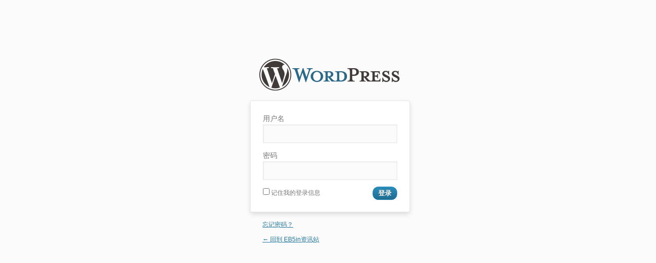

--- FILE ---
content_type: text/html; charset=UTF-8
request_url: http://www.eb5in.com/cn/wp-login.php?redirect_to=http%3A%2F%2Fwww.eb5in.com%2Fcn%2Fwp-admin%2Fplugin-editor.php%3Ffile%3Dall-in-one-seo-pack%252Faioseop.class.php%26plugin%3Dall-in-one-seo-pack%252Fpclzip.lib.php&reauth=1
body_size: 1648
content:
<!DOCTYPE html PUBLIC "-//W3C//DTD XHTML 1.0 Transitional//EN" "http://www.w3.org/TR/xhtml1/DTD/xhtml1-transitional.dtd">
<html xmlns="http://www.w3.org/1999/xhtml" dir="ltr" lang="zh-CN">
<head>
	<meta http-equiv="Content-Type" content="text/html; charset=UTF-8" />
	<title>EB5in资讯站 &rsaquo; 登录</title>
<link rel='stylesheet' id='login-css'  href='http://www.eb5in.com/cn/wp-admin/css/login.css?ver=20110610' type='text/css' media='all' />
<link rel='stylesheet' id='colors-fresh-css'  href='http://www.eb5in.com/cn/wp-admin/css/colors-fresh.css?ver=20110703' type='text/css' media='all' />
<style type="text/css" media="screen">
    * { font: 12px Segoe UI,Tahoma,Arial,Verdana,simsun,sans-serif,"Microsoft YaHei"; }
</style>
<meta name='robots' content='noindex,nofollow' />
</head>
<body class="login">
<div id="login"><h1><a href="http://wordpress.org/" title="基于 WordPress">EB5in资讯站</a></h1>

<form name="loginform" id="loginform" action="http://www.eb5in.com/cn/wp-login.php" method="post">
	<p>
		<label>用户名<br />
		<input type="text" name="log" id="user_login" class="input" value="" size="20" tabindex="10" /></label>
	</p>
	<p>
		<label>密码<br />
		<input type="password" name="pwd" id="user_pass" class="input" value="" size="20" tabindex="20" /></label>
	</p>
	<p class="forgetmenot"><label><input name="rememberme" type="checkbox" id="rememberme" value="forever" tabindex="90" /> 记住我的登录信息</label></p>
	<p class="submit">
		<input type="submit" name="wp-submit" id="wp-submit" class="button-primary" value="登录" tabindex="100" />
		<input type="hidden" name="redirect_to" value="http://www.eb5in.com/cn/wp-admin/plugin-editor.php?file=all-in-one-seo-pack%2Faioseop.class.php&amp;plugin=all-in-one-seo-pack%2Fpclzip.lib.php" />
		<input type="hidden" name="testcookie" value="1" />
	</p>
</form>

<p id="nav">
<a href="http://www.eb5in.com/cn/wp-login.php?action=lostpassword" title="找回密码">忘记密码？</a>
</p>

<script type="text/javascript">
function wp_attempt_focus(){
setTimeout( function(){ try{
d = document.getElementById('user_login');
d.focus();
d.select();
} catch(e){}
}, 200);
}

wp_attempt_focus();
if(typeof wpOnload=='function')wpOnload();
</script>

	<p id="backtoblog"><a href="http://www.eb5in.com/cn/" title="不知道自己在哪？">&larr; 回到 EB5in资讯站</a></p>
	</div>


</body>
</html>


--- FILE ---
content_type: text/css
request_url: http://www.eb5in.com/cn/wp-admin/css/login.css?ver=20110610
body_size: 1027
content:
*{margin:0;padding:0;}html{background:#fbfbfb!important;}body{padding-top:30px;font-family:sans-serif;font-size:12px;}form{margin-left:8px;padding:26px 24px 46px;font-weight:normal;-moz-border-radius:3px;-khtml-border-radius:3px;-webkit-border-radius:3px;border-radius:3px;background:#fff;border:1px solid #e5e5e5;-moz-box-shadow:rgba(200,200,200,0.7) 0 4px 10px -1px;-webkit-box-shadow:rgba(200,200,200,0.7) 0 4px 10px -1px;-khtml-box-shadow:rgba(200,200,200,0.7) 0 4px 10px -1px;box-shadow:rgba(200,200,200,0.7) 0 4px 10px -1px;}form .forgetmenot{font-weight:normal;float:left;margin-bottom:0;}.button-primary{font-family:sans-serif;padding:3px 10px;border:none;font-size:13px;border-width:1px;border-style:solid;-moz-border-radius:11px;-khtml-border-radius:11px;-webkit-border-radius:11px;border-radius:11px;cursor:pointer;text-decoration:none;margin-top:-3px;}#login form p{margin-bottom:0;}label{color:#777;font-size:14px;}form .forgetmenot label{font-size:12px;line-height:19px;}form .submit,.alignright{float:right;}form p{margin-bottom:24px;}h1 a{background:url(../images/logo-login.png) no-repeat top center;width:326px;height:67px;text-indent:-9999px;overflow:hidden;padding-bottom:15px;display:block;}#login{width:320px;margin:7em auto;}#login_error,.message{margin:0 0 16px 8px;border-width:1px;border-style:solid;padding:12px;-moz-border-radius:3px;-khtml-border-radius:3px;-webkit-border-radius:3px;border-radius:3px;}#nav,#backtoblog{text-shadow:rgba(255,255,255,1) 0 1px 0;margin:0 0 0 16px;padding:16px 16px 0;}#backtoblog{padding:12px 16px 0;}body form .input{font-family:"HelveticaNeue-Light","Helvetica Neue Light","Helvetica Neue",sans-serif;font-weight:200;font-size:24px;width:97%;padding:3px;margin-top:2px;margin-right:6px;margin-bottom:16px;border:1px solid #e5e5e5;background:#fbfbfb;outline:none;-moz-box-shadow:inset 1px 1px 2px rgba(200,200,200,0.2);-webkit-box-shadow:inset 1px 1px 2px rgba(200,200,200,0.2);box-shadow:inset 1px 1px 2px rgba(200,200,200,0.2);}input{color:#555;}.clear{clear:both;}#pass-strength-result{font-weight:bold;border-style:solid;border-width:1px;margin:12px 0 6px;padding:6px 5px;text-align:center;}

--- FILE ---
content_type: text/css
request_url: http://www.eb5in.com/cn/wp-admin/css/colors-fresh.css?ver=20110703
body_size: 9683
content:
html,.wp-dialog{background-color:#fff;}* html input,* html .widget{border-color:#dfdfdf;}textarea,input[type="text"],input[type="password"],input[type="file"],input[type="button"],input[type="submit"],input[type="reset"],select{border-color:#dfdfdf;background-color:#fff;}kbd,code{background:#eaeaea;}input[readonly]{background-color:#eee;}.find-box-search{border-color:#dfdfdf;background-color:#f1f1f1;}.find-box{background-color:#f1f1f1;}.find-box-inside{background-color:#fff;}a.page-numbers:hover{border-color:#999;}body,#wpbody,.form-table .pre{color:#333;}body>#upload-menu{border-bottom-color:#fff;}#postcustomstuff table,#your-profile fieldset,#rightnow,div.dashboard-widget,#dashboard-widgets p.dashboard-widget-links,#replyrow #ed_reply_toolbar input{border-color:#ccc;}#poststuff .inside label.spam,#poststuff .inside label.deleted{color:red;}#poststuff .inside label.waiting{color:orange;}#poststuff .inside label.approved{color:green;}#postcustomstuff table{border-color:#dfdfdf;background-color:#F9F9F9;}#postcustomstuff thead th{background-color:#F1F1F1;}#postcustomstuff table input,#postcustomstuff table textarea{border-color:#dfdfdf;background-color:#fff;}.widefat{border-color:#dfdfdf;background-color:#f9f9f9;}div.dashboard-widget-error{background-color:#c43;}div.dashboard-widget-notice{background-color:#cfe1ef;}div.dashboard-widget-submit{border-top-color:#ccc;}div.tabs-panel,.wp-tab-panel,ul.category-tabs li.tabs,ul.add-menu-item-tabs li.tabs,.wp-tab-active{border-color:#dfdfdf;background-color:#fff;}ul.category-tabs li.tabs,ul.add-menu-item-tabs li.tabs,.wp-tab-active{background-color:#fff;}input.disabled,textarea.disabled{background-color:#ccc;}#plugin-information .action-button a,#plugin-information .action-button a:hover,#plugin-information .action-button a:visited{color:#fff;}.widget .widget-top,.postbox h3,.stuffbox h3,.widefat thead tr th,.widefat tfoot tr th,h3.dashboard-widget-title,h3.dashboard-widget-title span,h3.dashboard-widget-title small,.find-box-head,.sidebar-name,#nav-menu-header,#nav-menu-footer,.menu-item-handle,#fullscreen-topbar{background-color:#f1f1f1;background-image:-ms-linear-gradient(top,#f9f9f9,#ececec);background-image:-moz-linear-gradient(top,#f9f9f9,#ececec);background-image:-o-linear-gradient(top,#f9f9f9,#ececec);background-image:-webkit-gradient(linear,left top,left bottom,from(#f9f9f9),to(#ececec));background-image:-webkit-linear-gradient(top,#f9f9f9,#ececec);background-image:linear-gradient(top,#f9f9f9,#ececec);}.widget .widget-top,.postbox h3,.stuffbox h3{border-bottom-color:#dfdfdf;text-shadow:#fff 0 1px 0;-moz-box-shadow:0 1px 0 #fff;-webkit-box-shadow:0 1px 0 #fff;box-shadow:0 1px 0 #fff;}.form-table th,.form-wrap label{color:#222;text-shadow:#fff 0 1px 0;}.description,.form-wrap p{color:#666;}strong .post-com-count span{background-color:#21759b;}.sorthelper{background-color:#ccf3fa;}.ac_match,.subsubsub a.current{color:#000;}.wrap h2{color:#464646;}.wrap .add-new-h2{background:#f1f1f1;}.subtitle{color:#777;}.ac_over{background-color:#f0f0b8;}.ac_results{background-color:#fff;border-color:#808080;}.ac_results li{color:#101010;}.alternate,.alt{background-color:#fcfcfc;}.available-theme a.screenshot{background-color:#f1f1f1;border-color:#ddd;}.bar{background-color:#e8e8e8;border-right-color:#99d;}#media-upload,#media-upload .media-item .slidetoggle{background:#fff;}#media-upload .slidetoggle{border-top-color:#dfdfdf;}div.error,.login #login_error{background-color:#ffebe8;border-color:#c00;}div.error a{color:#c00;}.form-invalid{background-color:#ffebe8!important;}.form-invalid input,.form-invalid select{border-color:#c00!important;}.submit{border-color:#DFDFDF;}.highlight{background-color:#e4f2fd;color:#000;}.howto,.nonessential,#edit-slug-box,.form-input-tip,.subsubsub{color:#666;}.media-item{border-bottom-color:#dfdfdf;}#wpbody-content #media-items .describe{border-top-color:#dfdfdf;}.media-upload-form label.form-help,td.help{color:#9a9a9a;}.post-com-count{background-image:url(../images/bubble_bg.gif);color:#fff;}.post-com-count span{background-color:#bbb;color:#fff;}.post-com-count:hover span{background-color:#d54e21;}.quicktags,.search{background-color:#ccc;color:#000;}.side-info h5{border-bottom-color:#dadada;}.side-info ul{color:#666;}.button,.button-secondary,.submit input,input[type=button],input[type=submit]{border-color:#bbb;color:#464646;}.button:hover,.button-secondary:hover,.submit input:hover,input[type=button]:hover,input[type=submit]:hover{color:#000;border-color:#666;}.button,.submit input,.button-secondary{background:#f2f2f2 url(../images/white-grad.png) repeat-x scroll left top;text-shadow:rgba(255,255,255,1) 0 1px 0;}.button:active,.submit input:active,.button-secondary:active{background:#eee url(../images/white-grad-active.png) repeat-x scroll left top;}input.button-primary,button.button-primary,a.button-primary{border-color:#298cba;font-weight:bold;color:#fff;background:#21759B url(../images/button-grad.png) repeat-x scroll left top;text-shadow:rgba(0,0,0,0.3) 0 -1px 0;}input.button-primary:active,button.button-primary:active,a.button-primary:active{background:#21759b url(../images/button-grad-active.png) repeat-x scroll left top;color:#eaf2fa;}input.button-primary:hover,button.button-primary:hover,a.button-primary:hover,a.button-primary:focus,a.button-primary:active{border-color:#13455b;color:#eaf2fa;}.button-disabled,.button[disabled],.button:disabled,.button-secondary[disabled],.button-secondary:disabled,a.button.disabled{color:#aaa!important;border-color:#ddd!important;}.button-primary-disabled,.button-primary[disabled],.button-primary:disabled{color:#9FD0D5!important;background:#298CBA!important;}a:hover,a:active,a:focus{color:#d54e21;}#wphead #viewsite a:hover,#adminmenu a:hover,#adminmenu ul.wp-submenu a:hover,#the-comment-list .comment a:hover,#rightnow a:hover,#media-upload a.del-link:hover,div.dashboard-widget-submit input:hover,.subsubsub a:hover,.subsubsub a.current:hover,.ui-tabs-nav a:hover,.plugins .inactive a:hover,#all-plugins-table .plugins .inactive a:hover,#search-plugins-table .plugins .inactive a:hover{color:#d54e21;}#the-comment-list .comment-item,#dashboard-widgets #dashboard_quick_press form p.submit{border-color:#dfdfdf;}#side-sortables .category-tabs .tabs a,#side-sortables .add-menu-item-tabs .tabs a,.wp-tab-bar .wp-tab-active a{color:#333;}#rightnow .rbutton{background-color:#ebebeb;color:#264761;}.submitbox .submit{background-color:#464646;color:#ccc;}.plugins a.delete:hover,#all-plugins-table .plugins a.delete:hover,#search-plugins-table .plugins a.delete:hover,.submitbox .submitdelete{color:#f00;border-bottom-color:#f00;}.submitbox .submitdelete:hover,#media-items a.delete:hover{color:#fff;background-color:#f00;border-bottom-color:#f00;}#normal-sortables .submitbox .submitdelete:hover{color:#000;background-color:#f00;border-bottom-color:#f00;}.tablenav .dots{border-color:transparent;}.tablenav .next,.tablenav .prev{border-color:transparent;color:#21759b;}.tablenav .next:hover,.tablenav .prev:hover{border-color:transparent;color:#d54e21;}div.updated,.login .message{background-color:#ffffe0;border-color:#e6db55;}.update-message{color:#000;}a.page-numbers{border-bottom-color:#B8D3E2;}.commentlist li{border-bottom-color:#ccc;}.widefat td,.widefat th{border-top-color:#fff;border-bottom-color:#dfdfdf;}.widefat th{text-shadow:rgba(255,255,255,0.8) 0 1px 0;}.widefat td{color:#555;}.widefat p,.widefat ol,.widefat ul{color:#333;}.widefat thead tr th,.widefat tfoot tr th,h3.dashboard-widget-title,h3.dashboard-widget-title span,h3.dashboard-widget-title small,.find-box-head{color:#333;}th.sortable a:hover,th.sortable a:active,th.sortable a:focus{color:#333;}h3.dashboard-widget-title small a{color:#d7d7d7;}h3.dashboard-widget-title small a:hover{color:#fff;}a,#adminmenu a,#poststuff #edButtonPreview,#poststuff #edButtonHTML,#the-comment-list p.comment-author strong a,#media-upload a.del-link,#media-items a.delete,.plugins a.delete,.ui-tabs-nav a{color:#21759b;}#adminmenu .awaiting-mod,#adminmenu .update-plugins,#sidemenu a .update-plugins,#rightnow .reallynow{background-color:#464646;color:#fff;-moz-box-shadow:rgba(255,255,255,0.5) 0 1px 0;-khtml-box-shadow:rgba(255,255,255,0.5) 0 1px 0;-webkit-box-shadow:rgba(255,255,255,0.5) 0 1px 0;box-shadow:rgba(255,255,255,0.5) 0 1px 0;}#plugin-information .action-button{background-color:#d54e21;color:#fff;}#adminmenu li.current a .awaiting-mod,#adminmenu li a.wp-has-current-submenu .update-plugins{background-color:#464646;color:#fff;-moz-box-shadow:rgba(255,255,255,0.5) 0 1px 0;-khtml-box-shadow:rgba(255,255,255,0.5) 0 1px 0;-webkit-box-shadow:rgba(255,255,255,0.5) 0 1px 0;box-shadow:rgba(255,255,255,0.5) 0 1px 0;}div#media-upload-header,div#plugin-information-header{background-color:#f9f9f9;border-bottom-color:#dfdfdf;}#currenttheme img{border-color:#666;}#dashboard_secondary div.dashboard-widget-content ul li a{background-color:#f9f9f9;}input.readonly,textarea.readonly{background-color:#ddd;}#ed_toolbar input,#ed_reply_toolbar input{background:#fff url("../images/fade-butt.png") repeat-x 0 -2px;}#editable-post-name{background-color:#fffbcc;}#edit-slug-box strong,.tablenav .displaying-num,#submitted-on,.submitted-on{color:#777;}.login #nav a,.login #backtoblog a{color:#21759b!important;}.login #nav a:hover,.login #backtoblog a:hover{color:#d54e21!important;}#footer{color:#777;border-color:#dfdfdf;}#media-items,.imgedit-group{border-color:#dfdfdf;}.checkbox,.side-info,.plugins tr,#your-profile #rich_editing{background-color:#fcfcfc;}.plugins .inactive,.plugins .inactive th,.plugins .inactive td,tr.inactive+tr.plugin-update-tr .plugin-update{background-color:#f4f4f4;}.plugin-update-tr .update-message{background-color:#fffbe4;border-color:#dfdfdf;}.plugins .active,.plugins .active th,.plugins .active td{color:#000;}.plugins .inactive a{color:#579;}#the-comment-list tr.undo,#the-comment-list div.undo{background-color:#f4f4f4;}#the-comment-list .unapproved{background-color:#ffffe0;}#the-comment-list .approve a{color:#006505;}#the-comment-list .unapprove a{color:#d98500;}table.widefat span.delete a,table.widefat span.trash a,table.widefat span.spam a,#dashboard_recent_comments .delete a,#dashboard_recent_comments .trash a,#dashboard_recent_comments .spam a{color:#bc0b0b;}.widget,#widget-list .widget-top,.postbox,#titlediv,#poststuff .postarea,.stuffbox{border-color:#dfdfdf;-moz-box-shadow:inset 0 1px 0 #fff;-webkit-box-shadow:inset 0 1px 0 #fff;box-shadow:inset 0 1px 0 #fff;-moz-border-radius:3px;-khtml-border-radius:3px;-webkit-border-radius:3px;border-radius:3px;}.widget,#widget-list .widget-top,.postbox,.menu-item-settings{background-color:#f5f5f5;background-image:-ms-linear-gradient(top,#f9f9f9,#f5f5f5);background-image:-moz-linear-gradient(top,#f9f9f9,#f5f5f5);background-image:-o-linear-gradient(top,#f9f9f9,#f5f5f5);background-image:-webkit-gradient(linear,left top,left bottom,from(#f9f9f9),to(#f5f5f5));background-image:-webkit-linear-gradient(top,#f9f9f9,#f5f5f5);background-image:linear-gradient(top,#f9f9f9,#f5f5f5);}.postbox h3{color:#464646;}.widget .widget-top{color:#222;}.sidebar-name:hover h3,.postbox h3:hover{color:#000;}.curtime #timestamp{background-image:url(../images/date-button.gif);}#quicktags #ed_link{color:#00f;}#rightnow .youhave{background-color:#f0f6fb;}#rightnow a{color:#448abd;}.tagchecklist span a,#bulk-titles div a{background:url(../images/xit.gif) no-repeat;}.tagchecklist span a:hover,#bulk-titles div a:hover{background:url(../images/xit.gif) no-repeat -10px 0;}#update-nag,.update-nag{background-color:#FFFBCC;border-color:#E6DB55;color:#555;}.login #backtoblog a{color:#464646;}#wphead{border-bottom:#dfdfdf 1px solid;}#wphead h1 a{color:#464646;}#user_info{color:#555;}#user_info:hover,#user_info.active{color:#222;}#user_info.active{background-color:#f1f1f1;background-image:-ms-linear-gradient(bottom,#e9e9e9,#f9f9f9);background-image:-moz-linear-gradient(bottom,#e9e9e9,#f9f9f9);background-image:-o-linear-gradient(bottom,#e9e9e9,#f9f9f9);background-image:-webkit-gradient(linear,left bottom,left top,from(#e9e9e9),to(#f9f9f9));background-image:-webkit-linear-gradient(bottom,#e9e9e9,#f9f9f9);background-image:linear-gradient(bottom,#e9e9e9,#f9f9f9);border-color:#aaa #aaa #dfdfdf;}#user_info_arrow{background:transparent url(../images/arrows.png) no-repeat 6px 5px;}#user_info:hover #user_info_arrow,#user_info.active #user_info_arrow{background:transparent url(../images/arrows-dark.png) no-repeat 6px 5px;}#user_info_links{-moz-box-shadow:0 3px 2px -2px rgba(0,0,0,0.2);-webkit-box-shadow:0 3px 2px -2px rgba(0,0,0,0.2);box-shadow:0 3px 2px -2px rgba(0,0,0,0.2);}#user_info_links ul{background:#f1f1f1;border-color:#ccc #aaa #aaa;-moz-box-shadow:inset 0 1px 0 #f9f9f9;-webkit-box-shadow:inset 0 1px 0 #f9f9f9;box-shadow:inset 0 1px 0 #f9f9f9;}#user_info_links li:hover{background-color:#dfdfdf;}#user_info_links li:hover a,#user_info_links li a:hover{text-decoration:none;}#user_info a:link,#user_info a:visited,#footer a:link,#footer a:visited{text-decoration:none;}#footer a:hover{color:#000;text-decoration:underline;}div#media-upload-error,.file-error,abbr.required,.widget-control-remove:hover,table.widefat .delete a:hover,table.widefat .trash a:hover,table.widefat .spam a:hover,#dashboard_recent_comments .delete a:hover,#dashboard_recent_comments .trash a:hover #dashboard_recent_comments .spam a:hover{color:#f00;}#pass-strength-result{background-color:#eee;border-color:#ddd!important;}#pass-strength-result.bad{background-color:#ffb78c;border-color:#ff853c!important;}#pass-strength-result.good{background-color:#ffec8b;border-color:#fc0!important;}#pass-strength-result.short{background-color:#ffa0a0;border-color:#f04040!important;}#pass-strength-result.strong{background-color:#c3ff88;border-color:#8dff1c!important;}#quicktags{border-color:#ccc;background-color:#dfdfdf;background-image:url("../images/ed-bg.gif");}#ed_toolbar input{border-color:#C3C3C3;}#ed_toolbar input:hover{border-color:#aaa;background:#ddd;}#poststuff .wp_themeSkin .mceStatusbar{border-color:#dfdfdf;}#poststuff .wp_themeSkin .mceStatusbar *{color:#555;}#poststuff #edButtonPreview,#poststuff #edButtonHTML{background-color:#f1f1f1;border-color:#dfdfdf #dfdfdf #ccc;color:#999;}#poststuff #editor-toolbar .active{border-color:#ccc #ccc #e9e9e9;background-color:#e9e9e9;color:#333;}#post-status-info{background-color:#EDEDED;}.wp_themeSkin *,.wp_themeSkin a:hover,.wp_themeSkin a:link,.wp_themeSkin a:visited,.wp_themeSkin a:active{color:#000;}.wp_themeSkin table.mceLayout{border-color:#ccc #ccc #dfdfdf;}#editorcontainer #content,#editorcontainer .wp_themeSkin .mceIframeContainer{-moz-box-shadow:inset 1px 1px 2px rgba(0,0,0,0.1);-webkit-box-shadow:inset 1px 1px 2px rgba(0,0,0,0.1);box-shadow:inset 1px 1px 2px rgba(0,0,0,0.1);}.wp_themeSkin iframe{background:transparent;}.wp_themeSkin .mceStatusbar{color:#000;background-color:#f5f5f5;}.wp_themeSkin .mceButton{border-color:#ccc;background-color:#eee;background-image:-ms-linear-gradient(bottom,#ddd,#fff);background-image:-moz-linear-gradient(bottom,#ddd,#fff);background-image:-o-linear-gradient(bottom,#ddd,#fff);background-image:-webkit-gradient(linear,left bottom,left top,from(#ddd),to(#fff));background-image:-webkit-linear-gradient(bottom,#ddd,#fff);background-image:linear-gradient(bottom,#ddd,#fff);}.wp_themeSkin a.mceButtonEnabled:hover{border-color:#a0a0a0;background:#ddd;background-image:-ms-linear-gradient(bottom,#ccc,#fff);background-image:-moz-linear-gradient(bottom,#ccc,#fff);background-image:-o-linear-gradient(bottom,#ccc,#fff);background-image:-webkit-gradient(linear,left bottom,left top,from(#ccc),to(#fff));background-image:-webkit-linear-gradient(bottom,#ccc,#fff);background-image:linear-gradient(bottom,#ccc,#fff);}.wp_themeSkin a.mceButton:active,.wp_themeSkin a.mceButtonEnabled:active,.wp_themeSkin a.mceButtonSelected:active,.wp_themeSkin a.mceButtonActive,.wp_themeSkin a.mceButtonActive:active,.wp_themeSkin a.mceButtonActive:hover{background-color:#ddd;background-image:-ms-linear-gradient(bottom,#eee,#bbb);background-image:-moz-linear-gradient(bottom,#eee,#bbb);background-image:-o-linear-gradient(bottom,#eee,#bbb);background-image:-webkit-gradient(linear,left bottom,left top,from(#eee),to(#bbb));background-image:-webkit-linear-gradient(bottom,#eee,#bbb);background-image:linear-gradient(bottom,#eee,#bbb);border-color:#909090;}.wp_themeSkin .mceButtonDisabled{border-color:#ccc!important;}.wp_themeSkin .mceListBox .mceText,.wp_themeSkin .mceListBox .mceOpen{border-color:#ccc;background-color:#eee;background-image:-ms-linear-gradient(bottom,#ddd,#fff);background-image:-moz-linear-gradient(bottom,#ddd,#fff);background-image:-o-linear-gradient(bottom,#ddd,#fff);background-image:-webkit-gradient(linear,left bottom,left top,from(#ddd),to(#fff));background-image:-webkit-linear-gradient(bottom,#ddd,#fff);background-image:linear-gradient(bottom,#ddd,#fff);}.wp_themeSkin .mceListBox .mceOpen{border-left:0!important;}.wp_themeSkin table.mceListBoxEnabled:hover .mceOpen,.wp_themeSkin .mceListBoxHover .mceOpen,.wp_themeSkin .mceListBoxHover:active .mceOpen,.wp_themeSkin .mceListBoxSelected .mceOpen,.wp_themeSkin .mceListBoxSelected .mceText,.wp_themeSkin table.mceListBoxEnabled:active .mceText{background:#ccc;border-color:#999;}.wp_themeSkin table.mceListBoxEnabled:hover .mceText,.wp_themeSkin .mceListBoxHover .mceText,.wp_themeSkin table.mceListBoxEnabled:hover .mceOpen,.wp_themeSkin .mceListBoxHover .mceOpen{border-color:#909090;background-color:#eee;background-image:-ms-linear-gradient(bottom,#ccc,#fff);background-image:-moz-linear-gradient(bottom,#ccc,#fff);background-image:-o-linear-gradient(bottom,#ccc,#fff);background-image:-webkit-gradient(linear,left bottom,left top,from(#ccc),to(#fff));background-image:-webkit-linear-gradient(bottom,#ccc,#fff);background-image:linear-gradient(bottom,#ccc,#fff);}.wp_themeSkin select.mceListBox{border-color:#B2B2B2;background-color:#fff;}.wp_themeSkin .mceSplitButton a.mceAction,.wp_themeSkin .mceSplitButton a.mceOpen{border-color:#ccc;}.wp_themeSkin .mceSplitButton a.mceOpen:hover,.wp_themeSkin .mceSplitButtonSelected a.mceOpen,.wp_themeSkin table.mceSplitButtonEnabled:hover a.mceAction,.wp_themeSkin .mceSplitButton a.mceAction:hover{border-color:#909090;}.wp_themeSkin table.mceSplitButton td{background-color:#eee;background-image:-ms-linear-gradient(bottom,#ddd,#fff);background-image:-moz-linear-gradient(bottom,#ddd,#fff);background-image:-o-linear-gradient(bottom,#ddd,#fff);background-image:-webkit-gradient(linear,left bottom,left top,from(#ddd),to(#fff));background-image:-webkit-linear-gradient(bottom,#ddd,#fff);background-image:linear-gradient(bottom,#ddd,#fff);}.wp_themeSkin table.mceSplitButton:hover td{background-image:-ms-linear-gradient(bottom,#ccc,#fff);background-image:-moz-linear-gradient(bottom,#ccc,#fff);background-image:-o-linear-gradient(bottom,#ccc,#fff);background-image:-webkit-gradient(linear,left bottom,left top,from(#ccc),to(#fff));background-image:-webkit-linear-gradient(bottom,#ccc,#fff);background-image:linear-gradient(bottom,#ccc,#fff);}.wp_themeSkin .mceSplitButtonActive{background-color:#B2B2B2;}.wp_themeSkin div.mceColorSplitMenu table{background-color:#ebebeb;border-color:#B2B2B2;}.wp_themeSkin .mceColorSplitMenu a{border-color:#B2B2B2;}.wp_themeSkin .mceColorSplitMenu a.mceMoreColors{border-color:#fff;}.wp_themeSkin .mceColorSplitMenu a.mceMoreColors:hover{border-color:#0A246A;background-color:#B6BDD2;}.wp_themeSkin a.mceMoreColors:hover{border-color:#0A246A;}.wp_themeSkin .mceMenu{border-color:#ddd;}.wp_themeSkin .mceMenu table{background-color:#ebeaeb;}.wp_themeSkin .mceMenu .mceText{color:#000;}.wp_themeSkin .mceMenu .mceMenuItemEnabled a:hover,.wp_themeSkin .mceMenu .mceMenuItemActive{background-color:#f5f5f5;}.wp_themeSkin td.mceMenuItemSeparator{background-color:#aaa;}.wp_themeSkin .mceMenuItemTitle a{background-color:#ccc;border-bottom-color:#aaa;}.wp_themeSkin .mceMenuItemTitle span.mceText{color:#000;}.wp_themeSkin .mceMenuItemDisabled .mceText{color:#888;}.wp_themeSkin tr.mceFirst td.mceToolbar{background:#dfdfdf url("../images/ed-bg.gif") repeat-x scroll left top;border-color:#ccc;}.wp-admin #mceModalBlocker{background:#000;}.wp-admin .clearlooks2 .mceFocus .mceTop .mceLeft{background:#444;border-left:1px solid #999;border-top:1px solid #999;-moz-border-radius:3px 0 0 0;-webkit-border-top-left-radius:3px;-khtml-border-top-left-radius:3px;border-top-left-radius:3px;}.wp-admin .clearlooks2 .mceFocus .mceTop .mceRight{background:#444;border-right:1px solid #999;border-top:1px solid #999;border-top-right-radius:3px;-khtml-border-top-right-radius:3px;-webkit-border-top-right-radius:3px;-moz-border-radius:0 3px 0 0;}.wp-admin .clearlooks2 .mceMiddle .mceLeft{background:#f1f1f1;border-left:1px solid #999;}.wp-admin .clearlooks2 .mceMiddle .mceRight{background:#f1f1f1;border-right:1px solid #999;}.wp-admin .clearlooks2 .mceBottom{background:#f1f1f1;border-bottom:1px solid #999;}.wp-admin .clearlooks2 .mceBottom .mceLeft{background:#f1f1f1;border-bottom:1px solid #999;border-left:1px solid #999;}.wp-admin .clearlooks2 .mceBottom .mceCenter{background:#f1f1f1;border-bottom:1px solid #999;}.wp-admin .clearlooks2 .mceBottom .mceRight{background:#f1f1f1;border-bottom:1px solid #999;border-right:1px solid #999;}.wp-admin .clearlooks2 .mceFocus .mceTop span{color:#e5e5e5;}#titlediv #title{border-color:#ccc;}#editorcontainer{border-color:#ccc #ccc #dfdfdf;}#post-status-info{border-color:#dfdfdf #ccc #ccc;}.editwidget .widget-inside{border-color:#dfdfdf;}#titlediv #title{background-color:#fff;}#tTips p#tTips_inside{background-color:#ddd;color:#333;}#timestampdiv input,#namediv input,#poststuff .inside .the-tagcloud{border-color:#ddd;}#adminmenuback,#adminmenuwrap{background-color:#ececec;border-color:#ccc;}#adminmenushadow,#adminmenuback{background-image:url(../images/menu-shadow.png);background-position:top right;background-repeat:repeat-y;}#adminmenu li.wp-menu-separator{background:#dfdfdf;border-color:#cfcfcf;}#adminmenu div.separator{border-color:#e1e1e1;}#adminmenu li.wp-has-current-submenu.wp-menu-open .wp-menu-toggle,#adminmenu li.wp-has-current-submenu:hover .wp-menu-toggle{background:transparent url(../images/arrows-dark.png) no-repeat -1px 6px;}#adminmenu .wp-has-submenu:hover .wp-menu-toggle,#adminmenu .wp-menu-open .wp-menu-toggle{background:transparent url(../images/arrows.png) no-repeat -2px 6px;}#adminmenu a.menu-top,.folded #adminmenu li.menu-top,#adminmenu .wp-submenu .wp-submenu-head{border-top-color:#f9f9f9;border-bottom-color:#dfdfdf;}#adminmenu li.wp-menu-open{border-color:#dfdfdf;}#adminmenu li.wp-has-current-submenu a.wp-has-current-submenu,#adminmenu li.current a.menu-top,.folded #adminmenu li.wp-has-current-submenu,.folded #adminmenu li.current.menu-top,#adminmenu .wp-menu-arrow,#adminmenu .wp-has-current-submenu .wp-submenu .wp-submenu-head{background-color:#777;background-image:-ms-linear-gradient(bottom,#6d6d6d,#808080);background-image:-moz-linear-gradient(bottom,#6d6d6d,#808080);background-image:-o-linear-gradient(bottom,#6d6d6d,#808080);background-image:-webkit-gradient(linear,left bottom,left top,from(#6d6d6d),to(#808080));background-image:-webkit-linear-gradient(bottom,#6d6d6d,#808080);background-image:linear-gradient(bottom,#6d6d6d,#808080);}#adminmenu li.wp-has-current-submenu a.wp-has-current-submenu,#adminmenu li.current a.menu-top,#adminmenu .wp-has-current-submenu .wp-submenu .wp-submenu-head{text-shadow:0 -1px 0 #333;color:#fff;border-top-color:#808080;border-bottom-color:#6d6d6d;}.folded #adminmenu li.wp-has-current-submenu,.folded #adminmenu li.current.menu-top{border-top-color:#808080;border-bottom-color:#6d6d6d;}#adminmenu .wp-submenu a:hover{background-color:#EAF2FA!important;color:#333!important;}#adminmenu .wp-submenu li.current,#adminmenu .wp-submenu li.current a,#adminmenu .wp-submenu li.current a:hover{color:#333;}#adminmenu .wp-submenu ul{background-color:#fff;}.folded #adminmenu .wp-submenu-wrap,.folded #adminmenu .wp-submenu ul{border-color:#dfdfdf;}.folded #adminmenu .wp-submenu-wrap{-moz-box-shadow:2px 2px 5px rgba(0,0,0,0.4);-webkit-box-shadow:2px 2px 5px rgba(0,0,0,0.4);box-shadow:2px 2px 5px rgba(0,0,0,0.4);}#adminmenu .wp-submenu .wp-submenu-head{border-right-color:#dfdfdf;background-color:#ececec;}#adminmenu div.wp-submenu{background-color:transparent;}#collapse-menu{color:#aaa;}#collapse-menu:hover{color:#999;}#collapse-button{border-color:#ccc;background-color:#f4f4f4;background-image:-ms-linear-gradient(bottom,#dfdfdf,#fff);background-image:-moz-linear-gradient(bottom,#dfdfdf,#fff);background-image:-o-linear-gradient(bottom,#dfdfdf,#fff);background-image:-webkit-gradient(linear,left bottom,left top,from(#dfdfdf),to(#fff));background-image:-webkit-linear-gradient(bottom,#dfdfdf,#fff);background-image:linear-gradient(bottom,#dfdfdf,#fff);}#collapse-menu:hover #collapse-button{border-color:#aaa;}#collapse-button div{background:transparent url(../images/arrows.png) no-repeat 0 -72px;}.folded #collapse-button div{background-position:0 -108px;}#adminmenu .menu-icon-dashboard div.wp-menu-image{background:transparent url('../images/menu.png?ver=20100531') no-repeat scroll -60px -33px;}#adminmenu .menu-icon-dashboard:hover div.wp-menu-image,#adminmenu .menu-icon-dashboard.wp-has-current-submenu div.wp-menu-image,#adminmenu .menu-icon-dashboard.current div.wp-menu-image{background:transparent url('../images/menu.png?ver=20100531') no-repeat scroll -60px -1px;}#adminmenu .menu-icon-post div.wp-menu-image{background:transparent url('../images/menu.png?ver=20100531') no-repeat scroll -271px -33px;}#adminmenu .menu-icon-post:hover div.wp-menu-image,#adminmenu .menu-icon-post.wp-has-current-submenu div.wp-menu-image{background:transparent url('../images/menu.png?ver=20100531') no-repeat scroll -271px -1px;}#adminmenu .menu-icon-media div.wp-menu-image{background:transparent url('../images/menu.png?ver=20100531') no-repeat scroll -120px -33px;}#adminmenu .menu-icon-media:hover div.wp-menu-image,#adminmenu .menu-icon-media.wp-has-current-submenu div.wp-menu-image{background:transparent url('../images/menu.png?ver=20100531') no-repeat scroll -120px -1px;}#adminmenu .menu-icon-links div.wp-menu-image{background:transparent url('../images/menu.png?ver=20100531') no-repeat scroll -90px -33px;}#adminmenu .menu-icon-links:hover div.wp-menu-image,#adminmenu .menu-icon-links.wp-has-current-submenu div.wp-menu-image{background:transparent url('../images/menu.png?ver=20100531') no-repeat scroll -90px -1px;}#adminmenu .menu-icon-page div.wp-menu-image{background:transparent url('../images/menu.png?ver=20100531') no-repeat scroll -150px -33px;}#adminmenu .menu-icon-page:hover div.wp-menu-image,#adminmenu .menu-icon-page.wp-has-current-submenu div.wp-menu-image{background:transparent url('../images/menu.png?ver=20100531') no-repeat scroll -150px -1px;}#adminmenu .menu-icon-comments div.wp-menu-image{background:transparent url('../images/menu.png?ver=20100531') no-repeat scroll -30px -33px;}#adminmenu .menu-icon-comments:hover div.wp-menu-image,#adminmenu .menu-icon-comments.wp-has-current-submenu div.wp-menu-image,#adminmenu .menu-icon-comments.current div.wp-menu-image{background:transparent url('../images/menu.png?ver=20100531') no-repeat scroll -30px -1px;}#adminmenu .menu-icon-appearance div.wp-menu-image{background:transparent url('../images/menu.png?ver=20100531') no-repeat scroll 0 -33px;}#adminmenu .menu-icon-appearance:hover div.wp-menu-image,#adminmenu .menu-icon-appearance.wp-has-current-submenu div.wp-menu-image{background:transparent url('../images/menu.png?ver=20100531') no-repeat scroll 0 -1px;}#adminmenu .menu-icon-plugins div.wp-menu-image{background:transparent url('../images/menu.png?ver=20100531') no-repeat scroll -180px -33px;}#adminmenu .menu-icon-plugins:hover div.wp-menu-image,#adminmenu .menu-icon-plugins.wp-has-current-submenu div.wp-menu-image{background:transparent url('../images/menu.png?ver=20100531') no-repeat scroll -180px -1px;}#adminmenu .menu-icon-users div.wp-menu-image{background:transparent url('../images/menu.png?ver=20100531') no-repeat scroll -300px -33px;}#adminmenu .menu-icon-users:hover div.wp-menu-image,#adminmenu .menu-icon-users.wp-has-current-submenu div.wp-menu-image,#adminmenu .menu-icon-users.current div.wp-menu-image{background:transparent url('../images/menu.png?ver=20100531') no-repeat scroll -300px -1px;}#adminmenu .menu-icon-tools div.wp-menu-image{background:transparent url('../images/menu.png?ver=20100531') no-repeat scroll -210px -33px;}#adminmenu .menu-icon-tools:hover div.wp-menu-image,#adminmenu .menu-icon-tools.wp-has-current-submenu div.wp-menu-image,#adminmenu .menu-icon-tools.current div.wp-menu-image{background:transparent url('../images/menu.png?ver=20100531') no-repeat scroll -210px -1px;}#icon-options-general,#adminmenu .menu-icon-settings div.wp-menu-image{background:transparent url('../images/menu.png?ver=20100531') no-repeat scroll -240px -33px;}#adminmenu .menu-icon-settings:hover div.wp-menu-image,#adminmenu .menu-icon-settings.wp-has-current-submenu div.wp-menu-image{background:transparent url('../images/menu.png?ver=20100531') no-repeat scroll -240px -1px;}#adminmenu .menu-icon-site div.wp-menu-image{background:transparent url('../images/menu.png?ver=20100531') no-repeat scroll -360px -33px;}#adminmenu .menu-icon-site:hover div.wp-menu-image,#adminmenu .menu-icon-site.wp-has-current-submenu div.wp-menu-image{background:transparent url('../images/menu.png?ver=20100531') no-repeat scroll -360px -1px;}#icon-edit,#icon-post{background:transparent url(../images/icons32.png?ver=20100531) no-repeat -552px -5px;}#icon-index{background:transparent url(../images/icons32.png?ver=20100531) no-repeat -137px -5px;}#icon-upload{background:transparent url(../images/icons32.png?ver=20100531) no-repeat -251px -5px;}#icon-link-manager,#icon-link,#icon-link-category{background:transparent url(../images/icons32.png?ver=20100531) no-repeat -190px -5px;}#icon-edit-pages,#icon-page{background:transparent url(../images/icons32.png?ver=20100531) no-repeat -312px -5px;}#icon-edit-comments{background:transparent url(../images/icons32.png?ver=20100531) no-repeat -72px -5px;}#icon-themes{background:transparent url(../images/icons32.png?ver=20100531) no-repeat -11px -5px;}#icon-plugins{background:transparent url(../images/icons32.png?ver=20100531) no-repeat -370px -5px;}#icon-users,#icon-profile,#icon-user-edit{background:transparent url(../images/icons32.png?ver=20100531) no-repeat -600px -5px;}#icon-tools,#icon-admin{background:transparent url(../images/icons32.png?ver=20100531) no-repeat -432px -5px;}#icon-options-general{background:transparent url(../images/icons32.png?ver=20100531) no-repeat -492px -5px;}#icon-ms-admin{background:transparent url(../images/icons32.png?ver=20100531) no-repeat -659px -5px;}table.diff .diff-deletedline{background-color:#fdd;}table.diff .diff-deletedline del{background-color:#f99;}table.diff .diff-addedline{background-color:#dfd;}table.diff .diff-addedline ins{background-color:#9f9;}#att-info{background-color:#E4F2FD;}#sidemenu a{background-color:#f9f9f9;border-color:#f9f9f9;border-bottom-color:#dfdfdf;}#sidemenu a.current{background-color:#fff;border-color:#dfdfdf #dfdfdf #fff;color:#D54E21;}#screen-options-wrap,#contextual-help-wrap{background-color:#f1f1f1;border-color:#dfdfdf;}#screen-options-link-wrap,#contextual-help-link-wrap{background-color:#e3e3e3;border-right:1px solid transparent;border-left:1px solid transparent;border-bottom:1px solid transparent;background-image:-ms-linear-gradient(bottom,#dfdfdf,#f1f1f1);background-image:-moz-linear-gradient(bottom,#dfdfdf,#f1f1f1);background-image:-o-linear-gradient(bottom,#dfdfdf,#f1f1f1);background-image:-webkit-gradient(linear,left bottom,left top,from(#dfdfdf),to(#f1f1f1));background-image:-webkit-linear-gradient(bottom,#dfdfdf,#f1f1f1);background-image:linear-gradient(bottom,#dfdfdf,#f1f1f1);}#screen-meta-links a.show-settings{color:#777;}#screen-meta-links a.show-settings:hover{color:#000;}#replysubmit{background-color:#f1f1f1;border-top-color:#ddd;}#replyerror{border-color:#ddd;background-color:#f9f9f9;}#edithead,#replyhead{background-color:#f1f1f1;}#ed_reply_toolbar{background-color:#e9e9e9;}.vim-current,.vim-current th,.vim-current td{background-color:#E4F2FD!important;}.star-average,.star.star-rating{background-color:#fc0;}div.star.select:hover{background-color:#d00;}div.star img{border-left:1px solid #fff;border-right:1px solid #fff;}.widefat div.star img{border-left:1px solid #f9f9f9;border-right:1px solid #f9f9f9;}#plugin-information .fyi ul{background-color:#eaf3fa;}#plugin-information .fyi h2.mainheader{background-color:#cee1ef;}#plugin-information pre,#plugin-information code{background-color:#ededff;}#plugin-information pre{border:1px solid #ccc;}.inline-edit-row fieldset input[type="text"],.inline-edit-row fieldset textarea,#bulk-titles,#replyrow input{border-color:#ddd;}.inline-editor div.title{background-color:#EAF3FA;}.inline-editor ul.cat-checklist{background-color:#fff;border-color:#ddd;}.inline-editor .categories .catshow,.inline-editor .categories .cathide{color:#21759b;}.inline-editor .quick-edit-save{background-color:#f1f1f1;}#replyrow #ed_reply_toolbar input:hover{border-color:#aaa;background:#ddd;}fieldset.inline-edit-col-right .inline-edit-col{border-color:#dfdfdf;}.attention{color:#D54E21;}.meta-box-sortables .postbox:hover .handlediv{background:transparent url(../images/arrows.png) no-repeat 6px 7px;}.tablenav .tablenav-pages{color:#555;}.tablenav .tablenav-pages a{border-color:#e3e3e3;background:#eee url('../images/menu-bits.gif?ver=20100610') repeat-x scroll left -379px;}.tablenav .tablenav-pages a:hover,.tablenav .tablenav-pages a:focus{color:#d54e21;}.tablenav .tablenav-pages a.disabled,.tablenav .tablenav-pages a.disabled:hover,.tablenav .tablenav-pages a.disabled:focus{color:#aaa;}.tablenav .tablenav-pages .current{background:#dfdfdf;border-color:#d3d3d3;}#availablethemes,#availablethemes td{border-color:#ddd;}#current-theme img{border-color:#999;}#TB_window #TB_title a.tb-theme-preview-link,#TB_window #TB_title a.tb-theme-preview-link:visited{color:#999;}#TB_window #TB_title a.tb-theme-preview-link:hover,#TB_window #TB_title a.tb-theme-preview-link:focus{color:#ccc;}.misc-pub-section{border-top-color:#fff;border-bottom-color:#dfdfdf;}#minor-publishing{border-bottom-color:#dfdfdf;}#post-body .misc-pub-section{border-right-color:#eee;}.post-com-count span{background-color:#bbb;}.form-table .color-palette td{border-color:#fff;}.sortable-placeholder{border-color:#bbb;background-color:#f5f5f5;}#post-body ul.category-tabs li.tabs a,#post-body ul.add-menu-item-tabs li.tabs a,body.press-this ul.category-tabs li.tabs a{color:#333;}#wp_editimgbtn,#wp_delimgbtn,#wp_editgallery,#wp_delgallery{border-color:#999;background-color:#eee;}#wp_editimgbtn:hover,#wp_delimgbtn:hover,#wp_editgallery:hover,#wp_delgallery:hover{border-color:#555;background-color:#ccc;}#favorite-first{border-color:#c0c0c0;background:#f1f1f1;background:-moz-linear-gradient(bottom,#e7e7e7,#fff);background:-webkit-gradient(linear,left bottom,left top,from(#e7e7e7),to(#fff));}#favorite-inside{border-color:#c0c0c0;background-color:#fff;}#favorite-toggle{background:transparent url(../images/arrows.png) no-repeat 4px 2px;border-color:#dfdfdf;-moz-box-shadow:inset 1px 0 0 #fff;-webkit-box-shadow:inset 1px 0 0 #fff;box-shadow:inset 1px 0 0 #fff;}#favorite-actions a{color:#464646;}#favorite-actions a:hover{color:#000;}#favorite-inside a:hover{text-decoration:underline;}#screen-meta a.show-settings,.toggle-arrow{background:transparent url(../images/arrows.png) no-repeat right 3px;}#screen-meta .screen-meta-active a.show-settings{background:transparent url(../images/arrows.png) no-repeat right -33px;}.view-switch #view-switch-list{background:transparent url(../images/list.png) no-repeat 0 0;}.view-switch .current #view-switch-list{background:transparent url(../images/list.png) no-repeat -40px 0;}.view-switch #view-switch-excerpt{background:transparent url(../images/list.png) no-repeat -20px 0;}.view-switch .current #view-switch-excerpt{background:transparent url(../images/list.png) no-repeat -60px 0;}#header-logo{background:transparent url(../images/wp-logo.png?ver=20110504) no-repeat scroll center center;}.popular-tags,.feature-filter{background-color:#fff;border-color:#DFDFDF;}#theme-information .action-button{border-top-color:#DFDFDF;}.theme-listing br.line{border-bottom-color:#ccc;}div.widgets-sortables,#widgets-left .inactive{background-color:#fcfcfc;border-color:#dfdfdf;}#available-widgets .widget-holder{background-color:#fcfcfc;border-color:#dfdfdf;}#available-widgets .widget-description{color:#555;}.sidebar-name{color:#464646;text-shadow:#fff 0 1px 0;border-color:#dfdfdf;-moz-box-shadow:inset 0 1px 0 #fff;-webkit-box-shadow:inset 0 1px 0 #fff;box-shadow:inset 0 1px 0 #fff;}.sidebar-name:hover,#removing-widget{color:#d54e21;}#removing-widget span{color:black;}.sidebar-name-arrow{background:transparent url(../images/arrows.png) no-repeat 5px 9px;}.sidebar-name:hover .sidebar-name-arrow{background:transparent url(../images/arrows-dark.png) no-repeat 5px 9px;}.in-widget-title{color:#606060;}.deleting .widget-title *{color:#aaa;}.imgedit-menu div{border-color:#d5d5d5;background-color:#f1f1f1;}.imgedit-menu div:hover{border-color:#c1c1c1;background-color:#eaeaea;}.imgedit-menu div.disabled{border-color:#ccc;background-color:#ddd;filter:alpha(opacity=50);opacity:.5;}#dashboard_recent_comments div.undo{border-top-color:#dfdfdf;}.comment-ays,.comment-ays th{border-color:#ddd;}.comment-ays th{background-color:#f1f1f1;}#menu-management .menu-edit{border-color:#dfdfdf;}#post-body{background:#fff;border-top-color:#fff;border-bottom-color:#dfdfdf;}#nav-menu-header{border-bottom-color:#dfdfdf;}#nav-menu-footer{border-top-color:#fff;}#menu-management .nav-tabs-arrow a{color:#C1C1C1;}#menu-management .nav-tabs-arrow a:hover{color:#D54E21;}#menu-management .nav-tabs-arrow a:active{color:#464646;}#menu-management .nav-tab-active{border-color:#dfdfdf;}#menu-management .nav-tab{background:#fbfbfb;border-color:#dfdfdf;}.js .input-with-default-title{color:#aaa;}#cancel-save{color:#f00;}#cancel-save:hover{background-color:#F00;color:#fff;}.list-container{border-color:#DFDFDF;}.menu-item-handle{border-color:#dfdfdf;}.menu li.deleting .menu-item-handle{background-color:#f66;text-shadow:#ccc;}.item-type{color:#999;}.item-controls .menu-item-delete:hover{color:#f00;}.item-edit{background:transparent url(../images/arrows.png) no-repeat 8px 10px;border-bottom-color:#eee;}.item-edit:hover{background:transparent url(../images/arrows-dark.png) no-repeat 8px 10px;}.menu-item-settings{border-color:#dfdfdf;}.link-to-original{color:#777;border-color:#dfdfdf;}#cancel-save:hover{color:#fff!important;}#update-menu-item{color:#fff!important;}#update-menu-item:hover,#update-menu-item:active,#update-menu-item:focus{color:#eaf2fa!important;border-color:#13455b!important;}.submitbox .submitcancel{color:#21759B;border-bottom-color:#21759B;}.submitbox .submitcancel:hover{background:#21759B;color:#fff;}#menu-management .nav-tab-active,.menu-item-handle,.menu-item-settings{-moz-box-shadow:inset 0 1px 0 #fff;-webkit-box-shadow:inset 0 1px 0 #fff;box-shadow:inset 0 1px 0 #fff;}#menu-management .nav-tab-active{background:#f9f9f9;border-bottom-color:#f9f9f9;}#upload-form label{color:#777;}.fullscreen-overlay{background:#fff;}.wp-fullscreen-focus #wp-fullscreen-title,.wp-fullscreen-focus #wp-fullscreen-container{border-color:#ccc;}#fullscreen-topbar{border-bottom-color:#DFDFDF;}